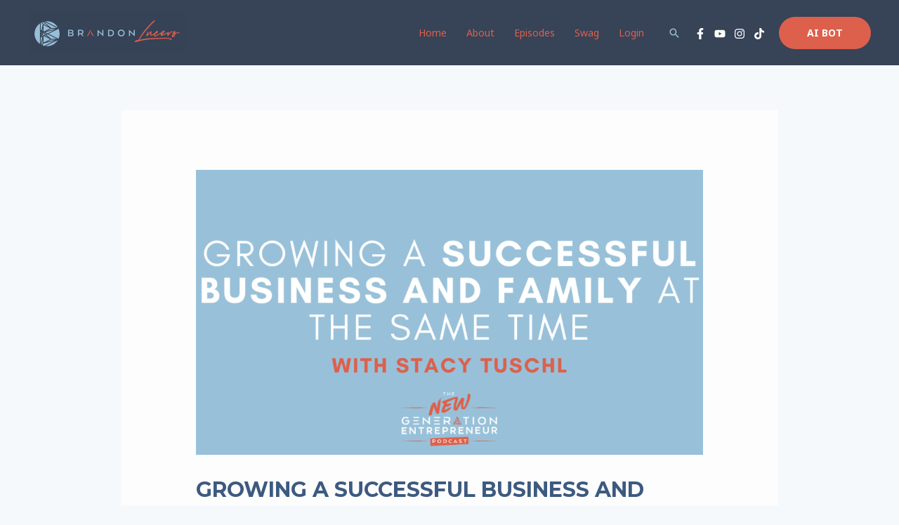

--- FILE ---
content_type: text/plain
request_url: https://www.google-analytics.com/j/collect?v=1&_v=j102&a=1938827815&t=pageview&_s=1&dl=https%3A%2F%2Fbrandonlucero.com%2Fep206%2F&ul=en-us%40posix&dt=Growing%20a%20Successful%20Business%20and%20Family%20at%20The%20Same%20Time%20with%20Stacy%20Tuschl%20-%20Brandon%20Lucero&sr=1280x720&vp=1280x720&_u=IEBAAEABAAAAACAAI~&jid=1101180943&gjid=1581358296&cid=1571229816.1768728159&tid=UA-16197352-47&_gid=1036088511.1768728159&_r=1&_slc=1&z=73604752
body_size: -451
content:
2,cG-K6TBP0HGWC